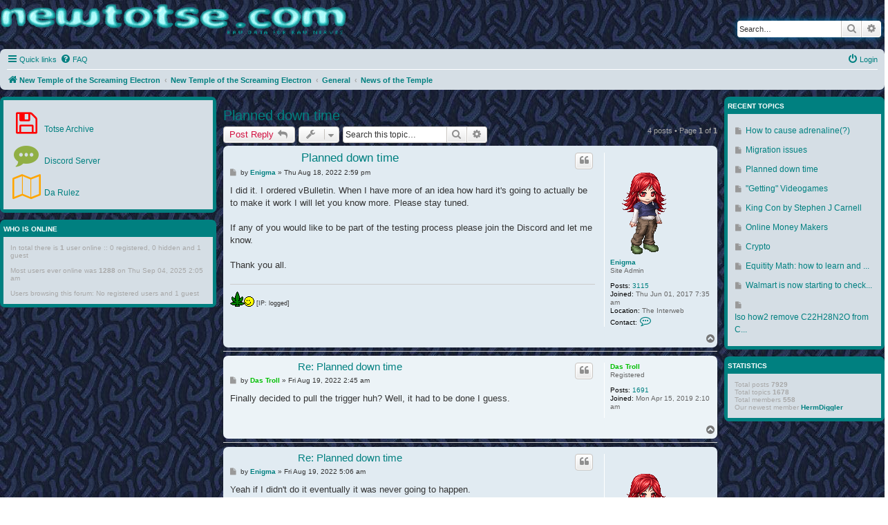

--- FILE ---
content_type: text/html; charset=UTF-8
request_url: https://newtotse.com/phpbb3/viewtopic.php?f=3&t=1824&p=8441&sid=59eda7104439e431b7f568c643407cb5
body_size: 7564
content:
<!DOCTYPE html>
<html dir="ltr" lang="en-gb">
<head>
<meta charset="utf-8" />
<meta http-equiv="X-UA-Compatible" content="IE=edge">
<meta name="viewport" content="width=device-width, initial-scale=1" />

<title>Planned down time - New Totse</title>

	<link rel="alternate" type="application/atom+xml" title="Feed - New Totse" href="/phpbb3/feed?sid=78a6e035dd8a864d27e515bba27b50ab">	<link rel="alternate" type="application/atom+xml" title="Feed - News" href="/phpbb3/feed/news?sid=78a6e035dd8a864d27e515bba27b50ab">		<link rel="alternate" type="application/atom+xml" title="Feed - New Topics" href="/phpbb3/feed/topics?sid=78a6e035dd8a864d27e515bba27b50ab">	<link rel="alternate" type="application/atom+xml" title="Feed - Active Topics" href="/phpbb3/feed/topics_active?sid=78a6e035dd8a864d27e515bba27b50ab">	<link rel="alternate" type="application/atom+xml" title="Feed - Forum - News of the Temple" href="/phpbb3/feed/forum/3?sid=78a6e035dd8a864d27e515bba27b50ab">	<link rel="alternate" type="application/atom+xml" title="Feed - Topic - Planned down time" href="/phpbb3/feed/topic/1824?sid=78a6e035dd8a864d27e515bba27b50ab">	
	<link rel="canonical" href="https://newtotse.com/phpbb3/viewtopic.php?t=1824">

<!--
	phpBB style name: prosilver
	Based on style:   prosilver (this is the default phpBB3 style)
	Original author:  Tom Beddard ( http://www.subBlue.com/ )
	Modified by:
-->

<link href="./assets/css/font-awesome.min.css?assets_version=158" rel="stylesheet">
<link href="./styles/TotseOG/theme/stylesheet.css?assets_version=158" rel="stylesheet">
<link href="./styles/TotseOG/theme/en/stylesheet.css?assets_version=158" rel="stylesheet">




<!--[if lte IE 9]>
	<link href="./styles/TotseOG/theme/tweaks.css?assets_version=158" rel="stylesheet">
<![endif]-->


<link href="./ext/blitze/sitemaker/styles/all/theme/assets/sitemaker.min.css?assets_version=158" rel="stylesheet" media="screen" />
<link href="./ext/phpbb/pages/styles/prosilver/theme/pages_common.css?assets_version=158" rel="stylesheet" media="screen" />



</head>
<body id="phpbb" class="nojs notouch section-viewtopic ltr ">


<div id="wrap" class="stretch">
	<a id="top" class="top-anchor" accesskey="t"></a>
	<div id="page-header">
		<div class="headerbar" role="banner">
					<div class="inner">

			<div id="site-description" class="site-description">
	<!-- Upper left corner - "NewTotse.com" Logo -->
			<a href="https://newtotse.com">
				<img src="images/newtotse01.png" border="0" width="504" height="62">
				<!-- img src="/images/newtotse01.png" border="0" -->
			</a>				<h1>
					<td width="43%" align="left">
		
		</td>
					
					  </h1>
				<p></p>
				<p class="skiplink"><a href="#start_here">Skip to content</a></p>
			</div>

									<div id="search-box" class="search-box search-header" role="search">
				<form action="./search.php?sid=78a6e035dd8a864d27e515bba27b50ab" method="get" id="search">
				<fieldset>
					<input name="keywords" id="keywords" type="search" maxlength="128" title="Search for keywords" class="inputbox search tiny" size="20" value="" placeholder="Search…" />
					<button class="button button-search" type="submit" title="Search">
						<i class="icon fa-search fa-fw" aria-hidden="true"></i><span class="sr-only">Search</span>
					</button>
					<a href="./search.php?sid=78a6e035dd8a864d27e515bba27b50ab" class="button button-search-end" title="Advanced search">
						<i class="icon fa-cog fa-fw" aria-hidden="true"></i><span class="sr-only">Advanced search</span>
					</a>
					<input type="hidden" name="sid" value="78a6e035dd8a864d27e515bba27b50ab" />

				</fieldset>
				</form>
			</div>
						
			</div>
					</div>
				<div class="navbar" role="navigation">
	<div class="inner">

	<ul id="nav-main" class="nav-main linklist" role="menubar">

		<li id="quick-links" class="quick-links dropdown-container responsive-menu" data-skip-responsive="true">
			<a href="#" class="dropdown-trigger">
				<i class="icon fa-bars fa-fw" aria-hidden="true"></i><span>Quick links</span>
			</a>
			<div class="dropdown">
				<div class="pointer"><div class="pointer-inner"></div></div>
				<ul class="dropdown-contents" role="menu">
					
											<li class="separator"></li>
																			<li>
								<a href="./search.php?search_id=newposts&amp;sid=78a6e035dd8a864d27e515bba27b50ab" role="menuitem">
									<i class="icon fa-file-o fa-fw icon-red" aria-hidden="true"></i><span>New posts</span>
								</a>
							</li>
																			<li>
								<a href="./search.php?search_id=unanswered&amp;sid=78a6e035dd8a864d27e515bba27b50ab" role="menuitem">
									<i class="icon fa-file-o fa-fw icon-gray" aria-hidden="true"></i><span>Unanswered topics</span>
								</a>
							</li>
							<li>
								<a href="./search.php?search_id=active_topics&amp;sid=78a6e035dd8a864d27e515bba27b50ab" role="menuitem">
									<i class="icon fa-file-o fa-fw icon-blue" aria-hidden="true"></i><span>Active topics</span>
								</a>
							</li>
							<li class="separator"></li>
							<li>
								<a href="./search.php?sid=78a6e035dd8a864d27e515bba27b50ab" role="menuitem">
									<i class="icon fa-search fa-fw" aria-hidden="true"></i><span>Search</span>
								</a>
							</li>
					
										<li class="separator"></li>

									</ul>
			</div>
		</li>

				<li data-last-responsive="true">
			<a href="/phpbb3/help/faq?sid=78a6e035dd8a864d27e515bba27b50ab" rel="help" title="Frequently Asked Questions" role="menuitem">
				<i class="icon fa-question-circle fa-fw" aria-hidden="true"></i><span>FAQ</span>
			</a>
		</li>
						
			<li class="rightside"  data-skip-responsive="true">
			<a href="./ucp.php?mode=login&amp;redirect=viewtopic.php%3Ff%3D3%26p%3D8441%26t%3D1824&amp;sid=78a6e035dd8a864d27e515bba27b50ab" title="Login" accesskey="x" role="menuitem">
				<i class="icon fa-power-off fa-fw" aria-hidden="true"></i><span>Login</span>
			</a>
		</li>
						</ul>

	<ul id="nav-breadcrumbs" class="nav-breadcrumbs linklist navlinks" role="menubar">
				
		
		<li class="breadcrumbs" itemscope itemtype="https://schema.org/BreadcrumbList">

							<span class="crumb" itemtype="https://schema.org/ListItem" itemprop="itemListElement" itemscope><a itemprop="item" href="https://newtotse.com/phpbb3" data-navbar-reference="home"><i class="icon fa-home fa-fw" aria-hidden="true"></i><span itemprop="name">New Temple of the Screaming Electron</span></a><meta itemprop="position" content="1" /></span>
			
							<span class="crumb" itemtype="https://schema.org/ListItem" itemprop="itemListElement" itemscope><a itemprop="item" href="./index.php?sid=78a6e035dd8a864d27e515bba27b50ab" accesskey="h" data-navbar-reference="index"><span itemprop="name">New Temple of the Screaming Electron</span></a><meta itemprop="position" content="2" /></span>

											
								<span class="crumb" itemtype="https://schema.org/ListItem" itemprop="itemListElement" itemscope data-forum-id="1"><a itemprop="item" href="./viewforum.php?f=1&amp;sid=78a6e035dd8a864d27e515bba27b50ab"><span itemprop="name">General</span></a><meta itemprop="position" content="3" /></span>
															
								<span class="crumb" itemtype="https://schema.org/ListItem" itemprop="itemListElement" itemscope data-forum-id="3"><a itemprop="item" href="./viewforum.php?f=3&amp;sid=78a6e035dd8a864d27e515bba27b50ab"><span itemprop="name">News of the Temple</span></a><meta itemprop="position" content="4" /></span>
							
					</li>

		
					<li class="rightside responsive-search">
				<a href="./search.php?sid=78a6e035dd8a864d27e515bba27b50ab" title="View the advanced search options" role="menuitem">
					<i class="icon fa-search fa-fw" aria-hidden="true"></i><span class="sr-only">Search</span>
				</a>
			</li>
			</ul>

	</div>
</div>
	</div>

	
	<a id="start_here" class="anchor"></a>
	<div id="page-body" class="page-body" role="main">
		
			<div class="sm-block-spacing"></div>

	


	<div class="sitemaker">
		
		<div class="grid-noBottom">
			<div class="col-9_sm-12">
				
				<div class="grid-noBottom">
					<div class="col-9_sm-12">
						
						<div class="sm-module sm-block-spacing">

<h2 class="topic-title"><a href="./viewtopic.php?t=1824&amp;sid=78a6e035dd8a864d27e515bba27b50ab">Planned down time</a></h2>
<!-- NOTE: remove the style="display: none" when you want to have the forum description on the topic body -->
<div style="display: none !important;">News about what's happening on this web site and BBS. Please keep posts on topic.<br /></div>


<div class="action-bar bar-top">
	
			<a href="./posting.php?mode=reply&amp;t=1824&amp;sid=78a6e035dd8a864d27e515bba27b50ab" class="button" title="Post a reply">
							<span>Post Reply</span> <i class="icon fa-reply fa-fw" aria-hidden="true"></i>
					</a>
	
			<div class="dropdown-container dropdown-button-control topic-tools">
		<span title="Topic tools" class="button button-secondary dropdown-trigger dropdown-select">
			<i class="icon fa-wrench fa-fw" aria-hidden="true"></i>
			<span class="caret"><i class="icon fa-sort-down fa-fw" aria-hidden="true"></i></span>
		</span>
		<div class="dropdown">
			<div class="pointer"><div class="pointer-inner"></div></div>
			<ul class="dropdown-contents">
																												<li>
					<a href="./viewtopic.php?t=1824&amp;sid=78a6e035dd8a864d27e515bba27b50ab&amp;view=print" title="Print view" accesskey="p">
						<i class="icon fa-print fa-fw" aria-hidden="true"></i><span>Print view</span>
					</a>
				</li>
											</ul>
		</div>
	</div>
	
			<div class="search-box" role="search">
			<form method="get" id="topic-search" action="./search.php?sid=78a6e035dd8a864d27e515bba27b50ab">
			<fieldset>
				<input class="inputbox search tiny"  type="search" name="keywords" id="search_keywords" size="20" placeholder="Search this topic…" />
				<button class="button button-search" type="submit" title="Search">
					<i class="icon fa-search fa-fw" aria-hidden="true"></i><span class="sr-only">Search</span>
				</button>
				<a href="./search.php?sid=78a6e035dd8a864d27e515bba27b50ab" class="button button-search-end" title="Advanced search">
					<i class="icon fa-cog fa-fw" aria-hidden="true"></i><span class="sr-only">Advanced search</span>
				</a>
				<input type="hidden" name="t" value="1824" />
<input type="hidden" name="sf" value="msgonly" />
<input type="hidden" name="sid" value="78a6e035dd8a864d27e515bba27b50ab" />

			</fieldset>
			</form>
		</div>
	
			<div class="pagination">
			4 posts
							&bull; Page <strong>1</strong> of <strong>1</strong>
					</div>
		</div>




			<div id="p8433" class="post has-profile bg2">
		<div class="inner">

		<dl class="postprofile" id="profile8433">
			<dt class="has-profile-rank has-avatar">
				<div class="avatar-container">
																<a href="./memberlist.php?mode=viewprofile&amp;u=2&amp;sid=78a6e035dd8a864d27e515bba27b50ab" class="avatar"><img class="avatar" src="https://a1cdn.gaiaonline.com/dress-up/avatar/ava/19/61/4c462af0416119_flip.png" width="120" height="150" alt="User avatar" /></a>														</div>
								<a href="./memberlist.php?mode=viewprofile&amp;u=2&amp;sid=78a6e035dd8a864d27e515bba27b50ab" class="username">Enigma</a>							</dt>

						<dd class="profile-rank">Site Admin</dd>			
		<dd class="profile-posts"><strong>Posts:</strong> <a href="./search.php?author_id=2&amp;sr=posts&amp;sid=78a6e035dd8a864d27e515bba27b50ab">3115</a></dd>		<dd class="profile-joined"><strong>Joined:</strong> Thu Jun 01, 2017 7:35 am</dd>		
		
											<dd class="profile-custom-field profile-phpbb_location"><strong>Location:</strong> The Interweb</dd>
																	
							<dd class="profile-contact">
				<strong>Contact:</strong>
				<div class="dropdown-container dropdown-left">
					<a href="#" class="dropdown-trigger" title="Contact Enigma">
						<i class="icon fa-commenting-o fa-fw icon-lg" aria-hidden="true"></i><span class="sr-only">Contact Enigma</span>
					</a>
					<div class="dropdown">
						<div class="pointer"><div class="pointer-inner"></div></div>
						<div class="dropdown-contents contact-icons">
																																								<div>
																	<a href="https://newtotse.com" title="Website">
										<span class="contact-icon phpbb_website-icon">Website</span>
									</a>
																																																<a href="https://youtube.com/user/helladamnleet" title="YouTube" class="last-cell">
										<span class="contact-icon phpbb_youtube-icon">YouTube</span>
									</a>
																	</div>
																					</div>
					</div>
				</div>
			</dd>
				
		</dl>

		<div class="postbody">
						<div id="post_content8433">

						<h3 class="first"><a href="#p8433">Planned down time</a></h3>

													<ul class="post-buttons">
																																									<li>
							<a href="./posting.php?mode=quote&amp;p=8433&amp;sid=78a6e035dd8a864d27e515bba27b50ab" title="Reply with quote" class="button button-icon-only">
								<i class="icon fa-quote-left fa-fw" aria-hidden="true"></i><span class="sr-only">Quote</span>
							</a>
						</li>
														</ul>
							
						<p class="author">
									<a class="unread" href="./viewtopic.php?p=8433&amp;sid=78a6e035dd8a864d27e515bba27b50ab#p8433" title="Post">
						<i class="icon fa-file fa-fw icon-lightgray icon-md" aria-hidden="true"></i><span class="sr-only">Post</span>
					</a>
								<span class="responsive-hide">by <strong><a href="./memberlist.php?mode=viewprofile&amp;u=2&amp;sid=78a6e035dd8a864d27e515bba27b50ab" class="username">Enigma</a></strong> &raquo; </span>Thu Aug 18, 2022 2:59 pm
			</p>
			
			
			
			<div class="content">I did it. I ordered vBulletin. When I have more of an idea how hard it's going to actually be to make it work I will let you know more. Please stay tuned.<br>
<br>
If any of you would like to be part of the testing process please join the Discord and let me know.<br>
<br>
Thank you all.</div>

			
									
									<div id="sig8433" class="signature"><img class="smilies" src="./images/smilies/weed.gif" width="35" height="30" alt=":weed:" title="Weed">                                                                                                                                                                                                                    <span style="font-size: 85%; line-height: normal">[IP: logged]</span></div>
						</div>

		</div>

				<div class="back2top">
						<a href="#top" class="top" title="Top">
				<i class="icon fa-chevron-circle-up fa-fw icon-gray" aria-hidden="true"></i>
				<span class="sr-only">Top</span>
			</a>
					</div>
		
		</div>
	</div>

	<hr class="" />
				<div id="p8435" class="post has-profile bg1">
		<div class="inner">

		<dl class="postprofile" id="profile8435">
			<dt class="has-profile-rank no-avatar">
				<div class="avatar-container">
																			</div>
								<a href="./memberlist.php?mode=viewprofile&amp;u=262&amp;sid=78a6e035dd8a864d27e515bba27b50ab" style="color: #00BF00;" class="username-coloured">Das Troll</a>							</dt>

						<dd class="profile-rank">Registered</dd>			
		<dd class="profile-posts"><strong>Posts:</strong> <a href="./search.php?author_id=262&amp;sr=posts&amp;sid=78a6e035dd8a864d27e515bba27b50ab">1691</a></dd>		<dd class="profile-joined"><strong>Joined:</strong> Mon Apr 15, 2019 2:10 am</dd>		
		
						
						
		</dl>

		<div class="postbody">
						<div id="post_content8435">

						<h3 ><a href="#p8435">Re: Planned down time</a></h3>

													<ul class="post-buttons">
																																									<li>
							<a href="./posting.php?mode=quote&amp;p=8435&amp;sid=78a6e035dd8a864d27e515bba27b50ab" title="Reply with quote" class="button button-icon-only">
								<i class="icon fa-quote-left fa-fw" aria-hidden="true"></i><span class="sr-only">Quote</span>
							</a>
						</li>
														</ul>
							
						<p class="author">
									<a class="unread" href="./viewtopic.php?p=8435&amp;sid=78a6e035dd8a864d27e515bba27b50ab#p8435" title="Post">
						<i class="icon fa-file fa-fw icon-lightgray icon-md" aria-hidden="true"></i><span class="sr-only">Post</span>
					</a>
								<span class="responsive-hide">by <strong><a href="./memberlist.php?mode=viewprofile&amp;u=262&amp;sid=78a6e035dd8a864d27e515bba27b50ab" style="color: #00BF00;" class="username-coloured">Das Troll</a></strong> &raquo; </span>Fri Aug 19, 2022 2:45 am
			</p>
			
			
			
			<div class="content">Finally decided to pull the trigger huh? Well, it had to be done I guess.</div>

			
									
									
						</div>

		</div>

				<div class="back2top">
						<a href="#top" class="top" title="Top">
				<i class="icon fa-chevron-circle-up fa-fw icon-gray" aria-hidden="true"></i>
				<span class="sr-only">Top</span>
			</a>
					</div>
		
		</div>
	</div>

	<hr class="" />
				<div id="p8436" class="post has-profile bg2">
		<div class="inner">

		<dl class="postprofile" id="profile8436">
			<dt class="has-profile-rank has-avatar">
				<div class="avatar-container">
																<a href="./memberlist.php?mode=viewprofile&amp;u=2&amp;sid=78a6e035dd8a864d27e515bba27b50ab" class="avatar"><img class="avatar" src="https://a1cdn.gaiaonline.com/dress-up/avatar/ava/19/61/4c462af0416119_flip.png" width="120" height="150" alt="User avatar" /></a>														</div>
								<a href="./memberlist.php?mode=viewprofile&amp;u=2&amp;sid=78a6e035dd8a864d27e515bba27b50ab" class="username">Enigma</a>							</dt>

						<dd class="profile-rank">Site Admin</dd>			
		<dd class="profile-posts"><strong>Posts:</strong> <a href="./search.php?author_id=2&amp;sr=posts&amp;sid=78a6e035dd8a864d27e515bba27b50ab">3115</a></dd>		<dd class="profile-joined"><strong>Joined:</strong> Thu Jun 01, 2017 7:35 am</dd>		
		
											<dd class="profile-custom-field profile-phpbb_location"><strong>Location:</strong> The Interweb</dd>
																	
							<dd class="profile-contact">
				<strong>Contact:</strong>
				<div class="dropdown-container dropdown-left">
					<a href="#" class="dropdown-trigger" title="Contact Enigma">
						<i class="icon fa-commenting-o fa-fw icon-lg" aria-hidden="true"></i><span class="sr-only">Contact Enigma</span>
					</a>
					<div class="dropdown">
						<div class="pointer"><div class="pointer-inner"></div></div>
						<div class="dropdown-contents contact-icons">
																																								<div>
																	<a href="https://newtotse.com" title="Website">
										<span class="contact-icon phpbb_website-icon">Website</span>
									</a>
																																																<a href="https://youtube.com/user/helladamnleet" title="YouTube" class="last-cell">
										<span class="contact-icon phpbb_youtube-icon">YouTube</span>
									</a>
																	</div>
																					</div>
					</div>
				</div>
			</dd>
				
		</dl>

		<div class="postbody">
						<div id="post_content8436">

						<h3 ><a href="#p8436">Re: Planned down time</a></h3>

													<ul class="post-buttons">
																																									<li>
							<a href="./posting.php?mode=quote&amp;p=8436&amp;sid=78a6e035dd8a864d27e515bba27b50ab" title="Reply with quote" class="button button-icon-only">
								<i class="icon fa-quote-left fa-fw" aria-hidden="true"></i><span class="sr-only">Quote</span>
							</a>
						</li>
														</ul>
							
						<p class="author">
									<a class="unread" href="./viewtopic.php?p=8436&amp;sid=78a6e035dd8a864d27e515bba27b50ab#p8436" title="Post">
						<i class="icon fa-file fa-fw icon-lightgray icon-md" aria-hidden="true"></i><span class="sr-only">Post</span>
					</a>
								<span class="responsive-hide">by <strong><a href="./memberlist.php?mode=viewprofile&amp;u=2&amp;sid=78a6e035dd8a864d27e515bba27b50ab" class="username">Enigma</a></strong> &raquo; </span>Fri Aug 19, 2022 5:06 am
			</p>
			
			
			
			<div class="content">Yeah if I didn't do it eventually it was never going to happen.</div>

			
									
									<div id="sig8436" class="signature"><img class="smilies" src="./images/smilies/weed.gif" width="35" height="30" alt=":weed:" title="Weed">                                                                                                                                                                                                                    <span style="font-size: 85%; line-height: normal">[IP: logged]</span></div>
						</div>

		</div>

				<div class="back2top">
						<a href="#top" class="top" title="Top">
				<i class="icon fa-chevron-circle-up fa-fw icon-gray" aria-hidden="true"></i>
				<span class="sr-only">Top</span>
			</a>
					</div>
		
		</div>
	</div>

	<hr class="" />
				<div id="p8441" class="post has-profile bg1">
		<div class="inner">

		<dl class="postprofile" id="profile8441">
			<dt class="has-profile-rank has-avatar">
				<div class="avatar-container">
																<a href="./memberlist.php?mode=viewprofile&amp;u=2&amp;sid=78a6e035dd8a864d27e515bba27b50ab" class="avatar"><img class="avatar" src="https://a1cdn.gaiaonline.com/dress-up/avatar/ava/19/61/4c462af0416119_flip.png" width="120" height="150" alt="User avatar" /></a>														</div>
								<a href="./memberlist.php?mode=viewprofile&amp;u=2&amp;sid=78a6e035dd8a864d27e515bba27b50ab" class="username">Enigma</a>							</dt>

						<dd class="profile-rank">Site Admin</dd>			
		<dd class="profile-posts"><strong>Posts:</strong> <a href="./search.php?author_id=2&amp;sr=posts&amp;sid=78a6e035dd8a864d27e515bba27b50ab">3115</a></dd>		<dd class="profile-joined"><strong>Joined:</strong> Thu Jun 01, 2017 7:35 am</dd>		
		
											<dd class="profile-custom-field profile-phpbb_location"><strong>Location:</strong> The Interweb</dd>
																	
							<dd class="profile-contact">
				<strong>Contact:</strong>
				<div class="dropdown-container dropdown-left">
					<a href="#" class="dropdown-trigger" title="Contact Enigma">
						<i class="icon fa-commenting-o fa-fw icon-lg" aria-hidden="true"></i><span class="sr-only">Contact Enigma</span>
					</a>
					<div class="dropdown">
						<div class="pointer"><div class="pointer-inner"></div></div>
						<div class="dropdown-contents contact-icons">
																																								<div>
																	<a href="https://newtotse.com" title="Website">
										<span class="contact-icon phpbb_website-icon">Website</span>
									</a>
																																																<a href="https://youtube.com/user/helladamnleet" title="YouTube" class="last-cell">
										<span class="contact-icon phpbb_youtube-icon">YouTube</span>
									</a>
																	</div>
																					</div>
					</div>
				</div>
			</dd>
				
		</dl>

		<div class="postbody">
						<div id="post_content8441">

						<h3 ><a href="#p8441">Re: Planned down time</a></h3>

													<ul class="post-buttons">
																																									<li>
							<a href="./posting.php?mode=quote&amp;p=8441&amp;sid=78a6e035dd8a864d27e515bba27b50ab" title="Reply with quote" class="button button-icon-only">
								<i class="icon fa-quote-left fa-fw" aria-hidden="true"></i><span class="sr-only">Quote</span>
							</a>
						</li>
														</ul>
							
						<p class="author">
									<a class="unread" href="./viewtopic.php?p=8441&amp;sid=78a6e035dd8a864d27e515bba27b50ab#p8441" title="Post">
						<i class="icon fa-file fa-fw icon-lightgray icon-md" aria-hidden="true"></i><span class="sr-only">Post</span>
					</a>
								<span class="responsive-hide">by <strong><a href="./memberlist.php?mode=viewprofile&amp;u=2&amp;sid=78a6e035dd8a864d27e515bba27b50ab" class="username">Enigma</a></strong> &raquo; </span>Fri Aug 19, 2022 1:59 pm
			</p>
			
			
			
			<div class="content">So, it's happening. I'm installing vBulletin right meow</div>

			
									
									<div id="sig8441" class="signature"><img class="smilies" src="./images/smilies/weed.gif" width="35" height="30" alt=":weed:" title="Weed">                                                                                                                                                                                                                    <span style="font-size: 85%; line-height: normal">[IP: logged]</span></div>
						</div>

		</div>

				<div class="back2top">
						<a href="#top" class="top" title="Top">
				<i class="icon fa-chevron-circle-up fa-fw icon-gray" aria-hidden="true"></i>
				<span class="sr-only">Top</span>
			</a>
					</div>
		
		</div>
	</div>

	<hr class="" />
	

	<div class="action-bar bar-bottom">
	
			<a href="./posting.php?mode=reply&amp;t=1824&amp;sid=78a6e035dd8a864d27e515bba27b50ab" class="button" title="Post a reply">
							<span>Post Reply</span> <i class="icon fa-reply fa-fw" aria-hidden="true"></i>
					</a>
		
		<div class="dropdown-container dropdown-button-control topic-tools">
		<span title="Topic tools" class="button button-secondary dropdown-trigger dropdown-select">
			<i class="icon fa-wrench fa-fw" aria-hidden="true"></i>
			<span class="caret"><i class="icon fa-sort-down fa-fw" aria-hidden="true"></i></span>
		</span>
		<div class="dropdown">
			<div class="pointer"><div class="pointer-inner"></div></div>
			<ul class="dropdown-contents">
																												<li>
					<a href="./viewtopic.php?t=1824&amp;sid=78a6e035dd8a864d27e515bba27b50ab&amp;view=print" title="Print view" accesskey="p">
						<i class="icon fa-print fa-fw" aria-hidden="true"></i><span>Print view</span>
					</a>
				</li>
											</ul>
		</div>
	</div>

			<form method="post" action="./viewtopic.php?t=1824&amp;sid=78a6e035dd8a864d27e515bba27b50ab">
		<div class="dropdown-container dropdown-container-left dropdown-button-control sort-tools">
	<span title="Display and sorting options" class="button button-secondary dropdown-trigger dropdown-select">
		<i class="icon fa-sort-amount-asc fa-fw" aria-hidden="true"></i>
		<span class="caret"><i class="icon fa-sort-down fa-fw" aria-hidden="true"></i></span>
	</span>
	<div class="dropdown hidden">
		<div class="pointer"><div class="pointer-inner"></div></div>
		<div class="dropdown-contents">
			<fieldset class="display-options">
							<label>Display: <select name="st" id="st"><option value="0" selected="selected">All posts</option><option value="1">1 day</option><option value="7">7 days</option><option value="14">2 weeks</option><option value="30">1 month</option><option value="90">3 months</option><option value="180">6 months</option><option value="365">1 year</option></select></label>
								<label>Sort by: <select name="sk" id="sk"><option value="a">Author</option><option value="t" selected="selected">Post time</option><option value="s">Subject</option></select></label>
				<label>Direction: <select name="sd" id="sd"><option value="a" selected="selected">Ascending</option><option value="d">Descending</option></select></label>
								<hr class="dashed" />
				<input type="submit" class="button2" name="sort" value="Go" />
						</fieldset>
		</div>
	</div>
</div>
		</form>
	
	
	
			<div class="pagination">
			4 posts
							&bull; Page <strong>1</strong> of <strong>1</strong>
					</div>
	</div>


<div class="action-bar actions-jump">
		<p class="jumpbox-return">
		<a href="./viewforum.php?f=3&amp;sid=78a6e035dd8a864d27e515bba27b50ab" class="left-box arrow-left" accesskey="r">
			<i class="icon fa-angle-left fa-fw icon-black" aria-hidden="true"></i><span>Return to “News of the Temple”</span>
		</a>
	</p>
	
		<div class="jumpbox dropdown-container dropdown-container-right dropdown-up dropdown-left dropdown-button-control" id="jumpbox">
			<span title="Jump to" class="button button-secondary dropdown-trigger dropdown-select">
				<span>Jump to</span>
				<span class="caret"><i class="icon fa-sort-down fa-fw" aria-hidden="true"></i></span>
			</span>
		<div class="dropdown">
			<div class="pointer"><div class="pointer-inner"></div></div>
			<ul class="dropdown-contents">
																				<li><a href="./viewforum.php?f=1&amp;sid=78a6e035dd8a864d27e515bba27b50ab" class="jumpbox-cat-link"> <span> General</span></a></li>
																<li><a href="./viewforum.php?f=3&amp;sid=78a6e035dd8a864d27e515bba27b50ab" class="jumpbox-sub-link"><span class="spacer"></span> <span> &#8627; &nbsp; News of the Temple</span></a></li>
																<li><a href="./viewforum.php?f=11&amp;sid=78a6e035dd8a864d27e515bba27b50ab" class="jumpbox-sub-link"><span class="spacer"></span> <span> &#8627; &nbsp; Help and Suggestions</span></a></li>
																<li><a href="./viewforum.php?f=28&amp;sid=78a6e035dd8a864d27e515bba27b50ab" class="jumpbox-cat-link"> <span> Art</span></a></li>
																<li><a href="./viewforum.php?f=18&amp;sid=78a6e035dd8a864d27e515bba27b50ab" class="jumpbox-sub-link"><span class="spacer"></span> <span> &#8627; &nbsp; Printed Matter</span></a></li>
																<li><a href="./viewforum.php?f=29&amp;sid=78a6e035dd8a864d27e515bba27b50ab" class="jumpbox-sub-link"><span class="spacer"></span> <span> &#8627; &nbsp; Vogon Poetry - The Worst in The Universe</span></a></li>
																<li><a href="./viewforum.php?f=30&amp;sid=78a6e035dd8a864d27e515bba27b50ab" class="jumpbox-sub-link"><span class="spacer"></span> <span> &#8627; &nbsp; Art and Design</span></a></li>
																<li><a href="./viewforum.php?f=8&amp;sid=78a6e035dd8a864d27e515bba27b50ab" class="jumpbox-cat-link"> <span> Carnality</span></a></li>
																<li><a href="./viewforum.php?f=6&amp;sid=78a6e035dd8a864d27e515bba27b50ab" class="jumpbox-sub-link"><span class="spacer"></span> <span> &#8627; &nbsp; Better Living Through Chemistry</span></a></li>
																<li><a href="./viewforum.php?f=32&amp;sid=78a6e035dd8a864d27e515bba27b50ab" class="jumpbox-sub-link"><span class="spacer"></span> <span> &#8627; &nbsp; Sex and Affection</span></a></li>
																<li><a href="./viewforum.php?f=19&amp;sid=78a6e035dd8a864d27e515bba27b50ab" class="jumpbox-sub-link"><span class="spacer"></span> <span> &#8627; &nbsp; Bad Ideas</span></a></li>
																<li><a href="./viewforum.php?f=9&amp;sid=78a6e035dd8a864d27e515bba27b50ab" class="jumpbox-sub-link"><span class="spacer"></span> <span> &#8627; &nbsp; Oral Indulgences</span></a></li>
																<li><a href="./viewforum.php?f=33&amp;sid=78a6e035dd8a864d27e515bba27b50ab" class="jumpbox-sub-link"><span class="spacer"></span> <span> &#8627; &nbsp; Money Money Money...</span></a></li>
																<li><a href="./viewforum.php?f=38&amp;sid=78a6e035dd8a864d27e515bba27b50ab" class="jumpbox-sub-link"><span class="spacer"></span><span class="spacer"></span> <span> &#8627; &nbsp; Crypto</span></a></li>
																<li><a href="./viewforum.php?f=12&amp;sid=78a6e035dd8a864d27e515bba27b50ab" class="jumpbox-cat-link"> <span> Ego</span></a></li>
																<li><a href="./viewforum.php?f=2&amp;sid=78a6e035dd8a864d27e515bba27b50ab" class="jumpbox-sub-link"><span class="spacer"></span> <span> &#8627; &nbsp; Spurious Generalities</span></a></li>
																<li><a href="./viewforum.php?f=13&amp;sid=78a6e035dd8a864d27e515bba27b50ab" class="jumpbox-sub-link"><span class="spacer"></span> <span> &#8627; &nbsp; Half Baked</span></a></li>
																<li><a href="./viewforum.php?f=14&amp;sid=78a6e035dd8a864d27e515bba27b50ab" class="jumpbox-sub-link"><span class="spacer"></span> <span> &#8627; &nbsp; Bitch and Moan</span></a></li>
																<li><a href="./viewforum.php?f=34&amp;sid=78a6e035dd8a864d27e515bba27b50ab" class="jumpbox-sub-link"><span class="spacer"></span> <span> &#8627; &nbsp; Reinvent Yourself</span></a></li>
																<li><a href="./viewforum.php?f=4&amp;sid=78a6e035dd8a864d27e515bba27b50ab" class="jumpbox-cat-link"> <span> Entertainment</span></a></li>
																<li><a href="./viewforum.php?f=26&amp;sid=78a6e035dd8a864d27e515bba27b50ab" class="jumpbox-sub-link"><span class="spacer"></span> <span> &#8627; &nbsp; ...and Rock and Roll</span></a></li>
																<li><a href="./viewforum.php?f=10&amp;sid=78a6e035dd8a864d27e515bba27b50ab" class="jumpbox-sub-link"><span class="spacer"></span> <span> &#8627; &nbsp; Games People Play</span></a></li>
																<li><a href="./viewforum.php?f=5&amp;sid=78a6e035dd8a864d27e515bba27b50ab" class="jumpbox-sub-link"><span class="spacer"></span> <span> &#8627; &nbsp; Moving Pictures</span></a></li>
																<li><a href="./viewforum.php?f=21&amp;sid=78a6e035dd8a864d27e515bba27b50ab" class="jumpbox-cat-link"> <span> Society</span></a></li>
																<li><a href="./viewforum.php?f=37&amp;sid=78a6e035dd8a864d27e515bba27b50ab" class="jumpbox-sub-link"><span class="spacer"></span> <span> &#8627; &nbsp; Politics: Left, Right, and Center</span></a></li>
																<li><a href="./viewforum.php?f=22&amp;sid=78a6e035dd8a864d27e515bba27b50ab" class="jumpbox-sub-link"><span class="spacer"></span> <span> &#8627; &nbsp; Weapons &amp; Combat</span></a></li>
																<li><a href="./viewforum.php?f=35&amp;sid=78a6e035dd8a864d27e515bba27b50ab" class="jumpbox-sub-link"><span class="spacer"></span> <span> &#8627; &nbsp; Conspiracy!</span></a></li>
																<li><a href="./viewforum.php?f=23&amp;sid=78a6e035dd8a864d27e515bba27b50ab" class="jumpbox-sub-link"><span class="spacer"></span> <span> &#8627; &nbsp; Travellers Travails</span></a></li>
																<li><a href="./viewforum.php?f=24&amp;sid=78a6e035dd8a864d27e515bba27b50ab" class="jumpbox-sub-link"><span class="spacer"></span> <span> &#8627; &nbsp; News of the World</span></a></li>
																<li><a href="./viewforum.php?f=36&amp;sid=78a6e035dd8a864d27e515bba27b50ab" class="jumpbox-sub-link"><span class="spacer"></span> <span> &#8627; &nbsp; The Great Outdoors</span></a></li>
																<li><a href="./viewforum.php?f=15&amp;sid=78a6e035dd8a864d27e515bba27b50ab" class="jumpbox-cat-link"> <span> Technology</span></a></li>
																<li><a href="./viewforum.php?f=20&amp;sid=78a6e035dd8a864d27e515bba27b50ab" class="jumpbox-sub-link"><span class="spacer"></span> <span> &#8627; &nbsp; Technophiliacs &amp; Technophiles</span></a></li>
																<li><a href="./viewforum.php?f=25&amp;sid=78a6e035dd8a864d27e515bba27b50ab" class="jumpbox-sub-link"><span class="spacer"></span> <span> &#8627; &nbsp; Gearheads</span></a></li>
																<li><a href="./viewforum.php?f=16&amp;sid=78a6e035dd8a864d27e515bba27b50ab" class="jumpbox-sub-link"><span class="spacer"></span> <span> &#8627; &nbsp; DIY</span></a></li>
																<li><a href="./viewforum.php?f=27&amp;sid=78a6e035dd8a864d27e515bba27b50ab" class="jumpbox-sub-link"><span class="spacer"></span> <span> &#8627; &nbsp; It Came from Redmond</span></a></li>
											</ul>
		</div>
	</div>

	</div>


			


						</div>
						
											</div>
					<div id="pos-subcontent" class="block-position col-3_sm-12 sidebar">
												<div id="block-12" class="block">
							<div class="forabg sm-block-container sm-block-spacing">
	<div class="inner">
				<ul class="topiclist">
			<li class="header">
				<dl class="row-item">
					<dt>
						<div class="list-inner">
							<span class="block-icon"><i class="" aria-hidden="true"></i></span>
							<span class="block-title">Recent Topics</span>
						</div>
					</dt>
					<dd></dd>
				</dl>
			</li>
		</ul>
				<ul class="forums inner-spacing">
			<li class="sm-block-content">
					<ul class="sm-list">
					<li>
								<a href="./viewtopic.php?f=6&amp;t=1823&amp;p=8443&amp;sid=78a6e035dd8a864d27e515bba27b50ab#p8443" title="Go to last post">
				<i class="icon fa-file fa-fw icon-lightgray icon-md" aria-hidden="true"></i><span class="sr-only">Go to last post</span>
			</a>
								<a href="./viewtopic.php?f=6&amp;t=1823&amp;p=8443&amp;sid=78a6e035dd8a864d27e515bba27b50ab#p8443" title="">How to cause adrenaline(?)</a>
		</li>
				<li>
								<a href="./viewtopic.php?f=3&amp;t=1825&amp;p=8442&amp;sid=78a6e035dd8a864d27e515bba27b50ab#p8442" title="Go to last post">
				<i class="icon fa-file fa-fw icon-lightgray icon-md" aria-hidden="true"></i><span class="sr-only">Go to last post</span>
			</a>
								<a href="./viewtopic.php?f=3&amp;t=1825&amp;p=8442&amp;sid=78a6e035dd8a864d27e515bba27b50ab#p8442" title="">Migration issues</a>
		</li>
				<li>
								<a href="./viewtopic.php?f=3&amp;t=1824&amp;p=8441&amp;sid=78a6e035dd8a864d27e515bba27b50ab#p8441" title="Go to last post">
				<i class="icon fa-file fa-fw icon-lightgray icon-md" aria-hidden="true"></i><span class="sr-only">Go to last post</span>
			</a>
								<a href="./viewtopic.php?f=3&amp;t=1824&amp;p=8441&amp;sid=78a6e035dd8a864d27e515bba27b50ab#p8441" title="">Planned down time</a>
		</li>
				<li>
								<a href="./viewtopic.php?f=20&amp;t=1826&amp;p=8440&amp;sid=78a6e035dd8a864d27e515bba27b50ab#p8440" title="Go to last post">
				<i class="icon fa-file fa-fw icon-lightgray icon-md" aria-hidden="true"></i><span class="sr-only">Go to last post</span>
			</a>
								<a href="./viewtopic.php?f=20&amp;t=1826&amp;p=8440&amp;sid=78a6e035dd8a864d27e515bba27b50ab#p8440" title="">&quot;Getting&quot; Videogames</a>
		</li>
				<li>
								<a href="./viewtopic.php?f=18&amp;t=1819&amp;p=8432&amp;sid=78a6e035dd8a864d27e515bba27b50ab#p8432" title="Go to last post">
				<i class="icon fa-file fa-fw icon-lightgray icon-md" aria-hidden="true"></i><span class="sr-only">Go to last post</span>
			</a>
								<a href="./viewtopic.php?f=18&amp;t=1819&amp;p=8432&amp;sid=78a6e035dd8a864d27e515bba27b50ab#p8432" title="">King Con by Stephen J Carnell</a>
		</li>
				<li>
								<a href="./viewtopic.php?f=33&amp;t=1062&amp;p=8431&amp;sid=78a6e035dd8a864d27e515bba27b50ab#p8431" title="Go to last post">
				<i class="icon fa-file fa-fw icon-lightgray icon-md" aria-hidden="true"></i><span class="sr-only">Go to last post</span>
			</a>
								<a href="./viewtopic.php?f=33&amp;t=1062&amp;p=8431&amp;sid=78a6e035dd8a864d27e515bba27b50ab#p8431" title="">Online Money Makers</a>
		</li>
				<li>
								<a href="./viewtopic.php?f=38&amp;t=1782&amp;p=8429&amp;sid=78a6e035dd8a864d27e515bba27b50ab#p8429" title="Go to last post">
				<i class="icon fa-file fa-fw icon-lightgray icon-md" aria-hidden="true"></i><span class="sr-only">Go to last post</span>
			</a>
								<a href="./viewtopic.php?f=38&amp;t=1782&amp;p=8429&amp;sid=78a6e035dd8a864d27e515bba27b50ab#p8429" title="">Crypto</a>
		</li>
				<li>
								<a href="./viewtopic.php?f=2&amp;t=1820&amp;p=8422&amp;sid=78a6e035dd8a864d27e515bba27b50ab#p8422" title="Go to last post">
				<i class="icon fa-file fa-fw icon-lightgray icon-md" aria-hidden="true"></i><span class="sr-only">Go to last post</span>
			</a>
								<a href="./viewtopic.php?f=2&amp;t=1820&amp;p=8422&amp;sid=78a6e035dd8a864d27e515bba27b50ab#p8422" title="">Equitity Math: how to learn and ...</a>
		</li>
				<li>
								<a href="./viewtopic.php?f=19&amp;t=1730&amp;p=8418&amp;sid=78a6e035dd8a864d27e515bba27b50ab#p8418" title="Go to last post">
				<i class="icon fa-file fa-fw icon-lightgray icon-md" aria-hidden="true"></i><span class="sr-only">Go to last post</span>
			</a>
								<a href="./viewtopic.php?f=19&amp;t=1730&amp;p=8418&amp;sid=78a6e035dd8a864d27e515bba27b50ab#p8418" title="">Walmart is now starting to check...</a>
		</li>
				<li>
								<a href="./viewtopic.php?f=6&amp;t=1553&amp;p=8417&amp;sid=78a6e035dd8a864d27e515bba27b50ab#p8417" title="Go to last post">
				<i class="icon fa-file fa-fw icon-lightgray icon-md" aria-hidden="true"></i><span class="sr-only">Go to last post</span>
			</a>
								<a href="./viewtopic.php?f=6&amp;t=1553&amp;p=8417&amp;sid=78a6e035dd8a864d27e515bba27b50ab#p8417" title="">Iso how2 remove C22H28N2O from C...</a>
		</li>
				</ul>

			</li>
		</ul>
	</div>
</div>
							
						</div>
												<div id="block-13" class="block">
							<div class="forabg sm-block-container sm-block-spacing">
	<div class="inner">
				<ul class="topiclist">
			<li class="header">
				<dl class="row-item">
					<dt>
						<div class="list-inner">
							<span class="block-icon"><i class="" aria-hidden="true"></i></span>
							<span class="block-title">Statistics</span>
						</div>
					</dt>
					<dd></dd>
				</dl>
			</li>
		</ul>
				<ul class="forums inner-spacing">
			<li class="sm-block-content">
				Total posts <strong>7929</strong><br />Total topics <strong>1678</strong><br />Total members <strong>558</strong><br />Our newest member <strong><a href="./memberlist.php?mode=viewprofile&amp;u=2196&amp;sid=78a6e035dd8a864d27e515bba27b50ab" class="username">HermDiggler</a></strong>
			</li>
		</ul>
	</div>
</div>
							
						</div>
																	</div>
									</div>
							</div>
			<div id="pos-sidebar" class="block-position col-3_sm-12-first sidebar">
								<div id="block-10" class="block">
					<div class="forabg sm-block-container sm-block-spacing">
	<div class="inner">
				<ul class="forums inner-spacing">
			<li class="sm-block-content">
				<ul class="sm-list fa-ul">
				<li>
		<a href="https://newtotse.com/oldtotse"><i class="fa fa-save fa-3x fa-red fa-fw" aria-hidden="true"></i>Totse Archive</a>
		</li>
					<li>
		<a href="https://discord.gg/kuxzZ5C" target="_blank" rel="noopener"><i class="fa fa-commenting fa-3x fa-green fa-fw" aria-hidden="true"></i>Discord Server</a>
		</li>
					<li>
		<a href="https://newtotse.com/phpbb3/viewtopic.php?f=3&t=1153"><i class="fa fa-map-o fa-3x fa-orange fa-fw" aria-hidden="true"></i>Da Rulez</a>
		</li>
	</ul>

			</li>
		</ul>
	</div>
</div>
					
				</div>
								<div id="block-11" class="block">
					<div class="forabg sm-block-container sm-block-spacing">
	<div class="inner">
				<ul class="topiclist">
			<li class="header">
				<dl class="row-item">
					<dt>
						<div class="list-inner">
							<span class="block-icon"><i class="" aria-hidden="true"></i></span>
							<span class="block-title">Who is online</span>
						</div>
					</dt>
					<dd></dd>
				</dl>
			</li>
		</ul>
				<ul class="forums inner-spacing">
			<li class="sm-block-content">
				<span>In total there is <strong>1</strong> user online :: 0 registered, 0 hidden and 1 guest</span><br /><br />
<span>Most users ever online was <strong>1288</strong> on Thu Sep 04, 2025 2:05 am<br /> <br />Users browsing this forum: No registered users and 1 guest</span>

			</li>
		</ul>
	</div>
</div>
					
				</div>
											</div>
					</div>

			</div>

	
	<!-- Cleantalk -->
<script type="text/javascript">
			var ct_cookie_name = "ct_checkjs",
				ct_cookie_value = "1732359184";
</script>
<!--/Cleantalk -->	</div>


<div id="page-footer" class="page-footer" role="contentinfo">
	<div class="navbar" role="navigation">
	<div class="inner">

	<ul id="nav-footer" class="nav-footer linklist" role="menubar">
		<li class="breadcrumbs">
							<span class="crumb"><a href="https://newtotse.com/phpbb3" data-navbar-reference="home"><i class="icon fa-home fa-fw" aria-hidden="true"></i><span>New Temple of the Screaming Electron</span></a></span>									<span class="crumb"><a href="./index.php?sid=78a6e035dd8a864d27e515bba27b50ab" data-navbar-reference="index"><span>New Temple of the Screaming Electron</span></a></span>					</li>
		
				<li class="rightside">All times are <span title="America/Menominee">UTC-06:00</span></li>
							<li class="rightside">
				<a href="./ucp.php?mode=delete_cookies&amp;sid=78a6e035dd8a864d27e515bba27b50ab" data-ajax="true" data-refresh="true" role="menuitem">
					<i class="icon fa-trash fa-fw" aria-hidden="true"></i><span>Delete cookies</span>
				</a>
			</li>
														</ul>

	</div>
</div>

	<div class="copyright">
				Powered by <a href="https://www.phpbb.com/">phpBB</a>&reg; Forum Software &copy; phpBB Limited
				<br /><a href="https://github.com/blitze/phpBB-ext-sitemaker">phpBB SiteMaker</a>					</div>

	<div id="darkenwrapper" class="darkenwrapper" data-ajax-error-title="AJAX error" data-ajax-error-text="Something went wrong when processing your request." data-ajax-error-text-abort="User aborted request." data-ajax-error-text-timeout="Your request timed out; please try again." data-ajax-error-text-parsererror="Something went wrong with the request and the server returned an invalid reply.">
		<div id="darken" class="darken">&nbsp;</div>
	</div>

	<div id="phpbb_alert" class="phpbb_alert" data-l-err="Error" data-l-timeout-processing-req="Request timed out.">
		<a href="#" class="alert_close">
			<i class="icon fa-times-circle fa-fw" aria-hidden="true"></i>
		</a>
		<h3 class="alert_title">&nbsp;</h3><p class="alert_text"></p>
	</div>
	<div id="phpbb_confirm" class="phpbb_alert">
		<a href="#" class="alert_close">
			<i class="icon fa-times-circle fa-fw" aria-hidden="true"></i>
		</a>
		<div class="alert_text"></div>
	</div>
</div>

</div>

<div>
	<a id="bottom" class="anchor" accesskey="z"></a>
	</div>

<script type="text/javascript" src="./assets/javascript/jquery-3.6.0.min.js?assets_version=158"></script>
<script type="text/javascript" src="./assets/javascript/core.js?assets_version=158"></script>



<script src="./ext/cleantalk/antispam/styles/all/template/cleantalk.js?assets_version=158"></script>
<script src="./styles/TotseOG/template/forum_fn.js?assets_version=158"></script>
<script src="./styles/TotseOG/template/ajax.js?assets_version=158"></script>



<script defer src="https://static.cloudflareinsights.com/beacon.min.js/vcd15cbe7772f49c399c6a5babf22c1241717689176015" integrity="sha512-ZpsOmlRQV6y907TI0dKBHq9Md29nnaEIPlkf84rnaERnq6zvWvPUqr2ft8M1aS28oN72PdrCzSjY4U6VaAw1EQ==" data-cf-beacon='{"version":"2024.11.0","token":"ffdc11ae382248b3ac81b1c1bd4ec71c","r":1,"server_timing":{"name":{"cfCacheStatus":true,"cfEdge":true,"cfExtPri":true,"cfL4":true,"cfOrigin":true,"cfSpeedBrain":true},"location_startswith":null}}' crossorigin="anonymous"></script>
</body>
</html>
